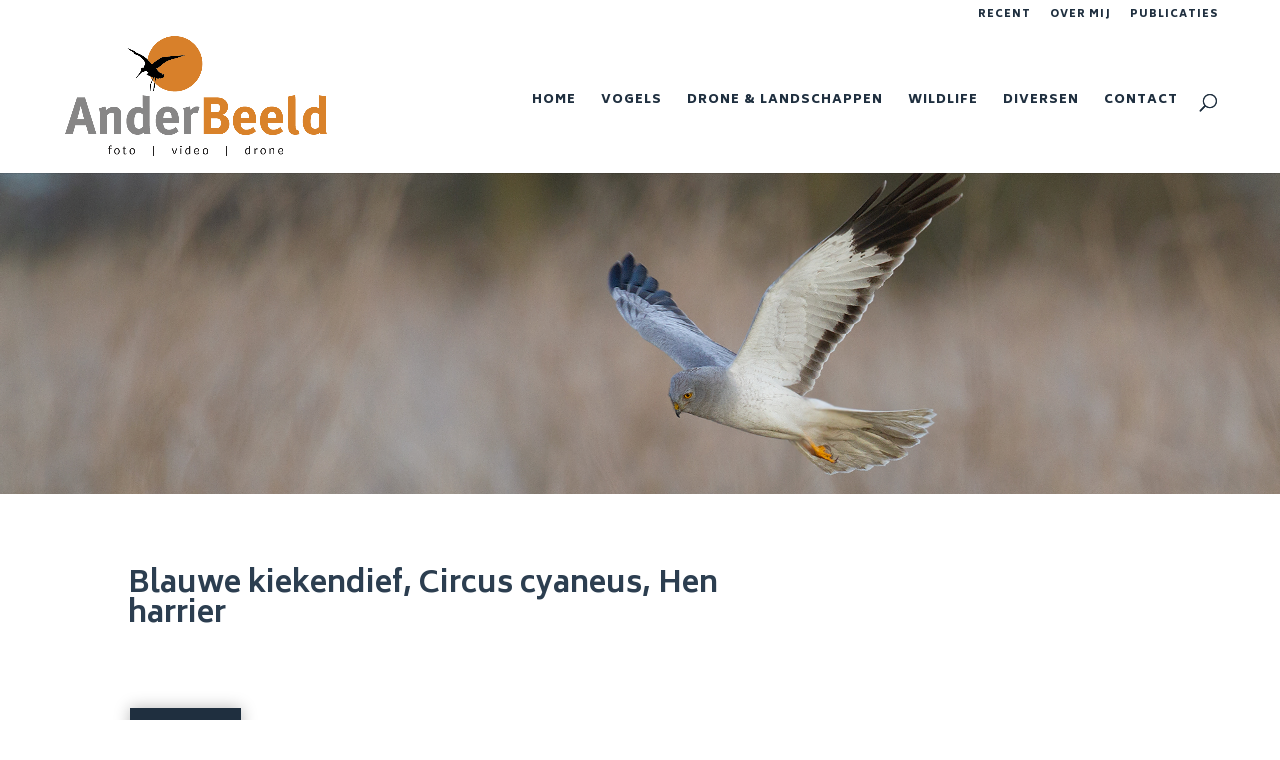

--- FILE ---
content_type: text/html; charset=UTF-8
request_url: https://www.anderbeeld.nl/project/blauwe-kiekendief-circus-cyaneus-hen-harrier-2/
body_size: 5721
content:
<!DOCTYPE html>
<html lang="nl" prefix="og: http://ogp.me/ns#">
<head>
	<meta charset="UTF-8" />
<meta http-equiv="X-UA-Compatible" content="IE=edge">
	<link rel="pingback" href="https://www.anderbeeld.nl/xmlrpc.php" />

	<script type="text/javascript">
		document.documentElement.className = 'js';
	</script>

	<script>var et_site_url='https://www.anderbeeld.nl';var et_post_id='2349';function et_core_page_resource_fallback(a,b){"undefined"===typeof b&&(b=a.sheet.cssRules&&0===a.sheet.cssRules.length);b&&(a.onerror=null,a.onload=null,a.href?a.href=et_site_url+"/?et_core_page_resource="+a.id+et_post_id:a.src&&(a.src=et_site_url+"/?et_core_page_resource="+a.id+et_post_id))}
</script><title>Blauwe kiekendief, Circus cyaneus, Hen harrier - Anderbeeld</title>

<!-- This site is optimized with the Yoast SEO plugin v9.4 - https://yoast.com/wordpress/plugins/seo/ -->
<link rel="canonical" href="https://www.anderbeeld.nl/project/blauwe-kiekendief-circus-cyaneus-hen-harrier-2/" />
<meta property="og:locale" content="nl_NL" />
<meta property="og:type" content="article" />
<meta property="og:title" content="Blauwe kiekendief, Circus cyaneus, Hen harrier - Anderbeeld" />
<meta property="og:url" content="https://www.anderbeeld.nl/project/blauwe-kiekendief-circus-cyaneus-hen-harrier-2/" />
<meta property="og:site_name" content="Anderbeeld" />
<meta property="og:image" content="https://www.anderbeeld.nl/wp-content/uploads/2019/05/Blauwekiekendief.jpg" />
<meta property="og:image:secure_url" content="https://www.anderbeeld.nl/wp-content/uploads/2019/05/Blauwekiekendief.jpg" />
<meta property="og:image:width" content="1200" />
<meta property="og:image:height" content="650" />
<meta property="og:image:alt" content="Blauwe kiekendief, Circus cyaneus, Hen harrier | Lauwersmeer" />
<meta name="twitter:card" content="summary_large_image" />
<meta name="twitter:title" content="Blauwe kiekendief, Circus cyaneus, Hen harrier - Anderbeeld" />
<meta name="twitter:image" content="https://www.anderbeeld.nl/wp-content/uploads/2019/05/Blauwekiekendief.jpg" />
<script type='application/ld+json'>{"@context":"https://schema.org","@type":"BreadcrumbList","itemListElement":[{"@type":"ListItem","position":1,"item":{"@id":"https://www.anderbeeld.nl/","name":"Home"}},{"@type":"ListItem","position":2,"item":{"@id":"https://www.anderbeeld.nl/project/","name":"Projecten"}},{"@type":"ListItem","position":3,"item":{"@id":"https://www.anderbeeld.nl/project_category/lauwersmeer/","name":"Lauwersmeer"}},{"@type":"ListItem","position":4,"item":{"@id":"https://www.anderbeeld.nl/project/blauwe-kiekendief-circus-cyaneus-hen-harrier-2/","name":"Blauwe kiekendief, Circus cyaneus, Hen harrier"}}]}</script>
<!-- / Yoast SEO plugin. -->

<link rel='dns-prefetch' href='//fonts.googleapis.com' />
<link rel='dns-prefetch' href='//s.w.org' />
<link rel="alternate" type="application/rss+xml" title="Anderbeeld &raquo; Feed" href="https://www.anderbeeld.nl/feed/" />
<link rel="alternate" type="application/rss+xml" title="Anderbeeld &raquo; Reactiesfeed" href="https://www.anderbeeld.nl/comments/feed/" />
<link rel="alternate" type="application/rss+xml" title="Anderbeeld &raquo; Blauwe kiekendief, Circus cyaneus, Hen harrier Reactiesfeed" href="https://www.anderbeeld.nl/project/blauwe-kiekendief-circus-cyaneus-hen-harrier-2/feed/" />
		<script type="text/javascript">
			window._wpemojiSettings = {"baseUrl":"https:\/\/s.w.org\/images\/core\/emoji\/11\/72x72\/","ext":".png","svgUrl":"https:\/\/s.w.org\/images\/core\/emoji\/11\/svg\/","svgExt":".svg","source":{"concatemoji":"https:\/\/www.anderbeeld.nl\/wp-includes\/js\/wp-emoji-release.min.js?ver=4.9.28"}};
			!function(e,a,t){var n,r,o,i=a.createElement("canvas"),p=i.getContext&&i.getContext("2d");function s(e,t){var a=String.fromCharCode;p.clearRect(0,0,i.width,i.height),p.fillText(a.apply(this,e),0,0);e=i.toDataURL();return p.clearRect(0,0,i.width,i.height),p.fillText(a.apply(this,t),0,0),e===i.toDataURL()}function c(e){var t=a.createElement("script");t.src=e,t.defer=t.type="text/javascript",a.getElementsByTagName("head")[0].appendChild(t)}for(o=Array("flag","emoji"),t.supports={everything:!0,everythingExceptFlag:!0},r=0;r<o.length;r++)t.supports[o[r]]=function(e){if(!p||!p.fillText)return!1;switch(p.textBaseline="top",p.font="600 32px Arial",e){case"flag":return s([55356,56826,55356,56819],[55356,56826,8203,55356,56819])?!1:!s([55356,57332,56128,56423,56128,56418,56128,56421,56128,56430,56128,56423,56128,56447],[55356,57332,8203,56128,56423,8203,56128,56418,8203,56128,56421,8203,56128,56430,8203,56128,56423,8203,56128,56447]);case"emoji":return!s([55358,56760,9792,65039],[55358,56760,8203,9792,65039])}return!1}(o[r]),t.supports.everything=t.supports.everything&&t.supports[o[r]],"flag"!==o[r]&&(t.supports.everythingExceptFlag=t.supports.everythingExceptFlag&&t.supports[o[r]]);t.supports.everythingExceptFlag=t.supports.everythingExceptFlag&&!t.supports.flag,t.DOMReady=!1,t.readyCallback=function(){t.DOMReady=!0},t.supports.everything||(n=function(){t.readyCallback()},a.addEventListener?(a.addEventListener("DOMContentLoaded",n,!1),e.addEventListener("load",n,!1)):(e.attachEvent("onload",n),a.attachEvent("onreadystatechange",function(){"complete"===a.readyState&&t.readyCallback()})),(n=t.source||{}).concatemoji?c(n.concatemoji):n.wpemoji&&n.twemoji&&(c(n.twemoji),c(n.wpemoji)))}(window,document,window._wpemojiSettings);
		</script>
		<meta content="Divi child theme v.1.0" name="generator"/><style type="text/css">
img.wp-smiley,
img.emoji {
	display: inline !important;
	border: none !important;
	box-shadow: none !important;
	height: 1em !important;
	width: 1em !important;
	margin: 0 .07em !important;
	vertical-align: -0.1em !important;
	background: none !important;
	padding: 0 !important;
}
</style>
<link rel='stylesheet' id='ch-th-gen-css'  href='https://www.anderbeeld.nl/wp-content/plugins/child-theme-generator/public/css/ch-th-gen-public.css?ver=1.0.0' type='text/css' media='all' />
<link rel='stylesheet' id='custom-article-cards-css'  href='https://www.anderbeeld.nl/wp-content/plugins/divi-100-article-card/assets/css/style.css?ver=20160602' type='text/css' media='all' />
<style id='custom-article-cards-inline-css' type='text/css'>
.divi-100-article-card .et_pb_blog_grid .article-card__category,
				.divi-100-article-card .et_pb_blog_grid .article-card__date { background-color: #ff9933; }
				.divi-100-article-card .et_pb_blog_grid .article-card__sub-title { color: #ff9933; }
</style>
<link rel='stylesheet' id='parent-style-css'  href='https://www.anderbeeld.nl/wp-content/themes/Divi/style.dev.css?ver=4.9.28' type='text/css' media='all' />
<link rel='stylesheet' id='child-style-css'  href='https://www.anderbeeld.nl/wp-content/themes/Divi-child/style.css?ver=1.0' type='text/css' media='all' />
<link rel='stylesheet' id='divi-fonts-css'  href='https://fonts.googleapis.com/css?family=Open+Sans:300italic,400italic,600italic,700italic,800italic,400,300,600,700,800&#038;subset=latin,latin-ext' type='text/css' media='all' />
<link rel='stylesheet' id='divi-style-css'  href='https://www.anderbeeld.nl/wp-content/themes/Divi-child/style.css?ver=4.0.5' type='text/css' media='all' />
<link rel='stylesheet' id='et-builder-googlefonts-cached-css'  href='https://fonts.googleapis.com/css?family=Biryani%3A200%2C300%2Cregular%2C600%2C700%2C800%2C900%7COpen+Sans%3A300%2C300italic%2Cregular%2Citalic%2C600%2C600italic%2C700%2C700italic%2C800%2C800italic&#038;ver=4.9.28#038;subset=latin,latin-ext' type='text/css' media='all' />
<link rel='stylesheet' id='et-shortcodes-responsive-css-css'  href='https://www.anderbeeld.nl/wp-content/themes/Divi/epanel/shortcodes/css/shortcodes_responsive.css?ver=4.0.5' type='text/css' media='all' />
<link rel='stylesheet' id='magnific-popup-css'  href='https://www.anderbeeld.nl/wp-content/themes/Divi/includes/builder/styles/magnific_popup.css?ver=4.0.5' type='text/css' media='all' />
<link rel='stylesheet' id='dashicons-css'  href='https://www.anderbeeld.nl/wp-includes/css/dashicons.min.css?ver=4.9.28' type='text/css' media='all' />
<script type='text/javascript' src='https://www.anderbeeld.nl/wp-includes/js/jquery/jquery.js?ver=1.12.4'></script>
<script type='text/javascript' src='https://www.anderbeeld.nl/wp-includes/js/jquery/jquery-migrate.min.js?ver=1.4.1'></script>
<script type='text/javascript' src='https://www.anderbeeld.nl/wp-content/plugins/child-theme-generator/public/js/ch-th-gen-public.js?ver=1.0.0'></script>
<script type='text/javascript'>
/* <![CDATA[ */
var nrci_opts = {"gesture":"Y","drag":"Y","touch":"Y","admin":"Y"};
/* ]]> */
</script>
<script type='text/javascript' src='https://www.anderbeeld.nl/wp-content/plugins/no-right-click-images-plugin/no-right-click-images.js'></script>
<script type='text/javascript' src='https://www.anderbeeld.nl/wp-content/plugins/sticky-menu-or-anything-on-scroll/assets/js/jq-sticky-anything.min.js?ver=2.1.1'></script>
<link rel='https://api.w.org/' href='https://www.anderbeeld.nl/wp-json/' />
<link rel="EditURI" type="application/rsd+xml" title="RSD" href="https://www.anderbeeld.nl/xmlrpc.php?rsd" />
<link rel="wlwmanifest" type="application/wlwmanifest+xml" href="https://www.anderbeeld.nl/wp-includes/wlwmanifest.xml" /> 
<meta name="generator" content="WordPress 4.9.28" />
<link rel='shortlink' href='https://www.anderbeeld.nl/?p=2349' />
<link rel="alternate" type="application/json+oembed" href="https://www.anderbeeld.nl/wp-json/oembed/1.0/embed?url=https%3A%2F%2Fwww.anderbeeld.nl%2Fproject%2Fblauwe-kiekendief-circus-cyaneus-hen-harrier-2%2F" />
<link rel="alternate" type="text/xml+oembed" href="https://www.anderbeeld.nl/wp-json/oembed/1.0/embed?url=https%3A%2F%2Fwww.anderbeeld.nl%2Fproject%2Fblauwe-kiekendief-circus-cyaneus-hen-harrier-2%2F&#038;format=xml" />
<meta name="viewport" content="width=device-width, initial-scale=1.0, maximum-scale=1.0, user-scalable=0" />		<script type="text/javascript">
			var cli_flush_cache=2;
		</script>
		<script type="text/javascript">
jQuery( document ).ready(function() {
jQuery('.button input[type="button"]').val('Terug');
});
</script>

<script type="text/javascript">
jQuery( document ).ready(function() {
jQuery('.custom-text input[type="button"]').val('Terug');
});
</script><link rel="icon" href="https://www.anderbeeld.nl/wp-content/uploads/2018/10/Anderbeeld-2-150x150.png" sizes="32x32" />
<link rel="icon" href="https://www.anderbeeld.nl/wp-content/uploads/2018/10/Anderbeeld-2-300x300.png" sizes="192x192" />
<link rel="apple-touch-icon-precomposed" href="https://www.anderbeeld.nl/wp-content/uploads/2018/10/Anderbeeld-2-300x300.png" />
<meta name="msapplication-TileImage" content="https://www.anderbeeld.nl/wp-content/uploads/2018/10/Anderbeeld-2-300x300.png" />
<link rel="stylesheet" id="et-core-unified-2349-cached-inline-styles" href="https://www.anderbeeld.nl/wp-content/cache/et/2349/et-core-unified-2349-17676854885146.min.css" onerror="et_core_page_resource_fallback(this, true)" onload="et_core_page_resource_fallback(this)" /></head>
<body class="project-template-default single single-project postid-2349 divi-100-article-card et_pb_button_helper_class et_fullwidth_nav et_fullwidth_secondary_nav et_fixed_nav et_show_nav et_secondary_nav_enabled et_secondary_nav_only_menu et_primary_nav_dropdown_animation_fade et_secondary_nav_dropdown_animation_fade et_header_style_left et_pb_footer_columns4 et_cover_background et_pb_gutter osx et_pb_gutters3 et_pb_pagebuilder_layout et_right_sidebar et_divi_theme et-db et_minified_js">
	<div id="page-container">

					<div id="top-header">
			<div class="container clearfix">

			
				<div id="et-secondary-menu">
				<ul id="et-secondary-nav" class="menu"><li class="menu-item menu-item-type-custom menu-item-object-custom menu-item-home menu-item-327"><a href="http://www.anderbeeld.nl/#recent">Recent</a></li>
<li class="menu-item menu-item-type-post_type menu-item-object-page menu-item-1670"><a href="https://www.anderbeeld.nl/over-mij/">Over mij</a></li>
<li class="menu-item menu-item-type-post_type menu-item-object-page menu-item-413"><a href="https://www.anderbeeld.nl/publicaties/">Publicaties</a></li>
</ul>				</div> <!-- #et-secondary-menu -->

			</div> <!-- .container -->
		</div> <!-- #top-header -->
		
	
			<header id="main-header" data-height-onload="130">
			<div class="container clearfix et_menu_container">
							<div class="logo_container">
					<span class="logo_helper"></span>
					<a href="https://www.anderbeeld.nl/">
						<img src="http://www.anderbeeld.nl/wp-content/uploads/2018/10/AnderBeeld_logo_DEFINITIEF-e1547503760160.png" alt="Anderbeeld" id="logo" data-height-percentage="90" />
					</a>
				</div>
							<div id="et-top-navigation" data-height="130" data-fixed-height="130">
											<nav id="top-menu-nav">
						<ul id="top-menu" class="nav"><li id="menu-item-138" class="menu-item menu-item-type-post_type menu-item-object-page menu-item-home menu-item-138"><a href="https://www.anderbeeld.nl/">Home</a></li>
<li id="menu-item-164" class="menu-item menu-item-type-post_type menu-item-object-page menu-item-164"><a href="https://www.anderbeeld.nl/vogels/">Vogels</a></li>
<li id="menu-item-447" class="menu-item menu-item-type-post_type menu-item-object-page menu-item-447"><a href="https://www.anderbeeld.nl/drone-landschappen/">Drone &#038; Landschappen</a></li>
<li id="menu-item-448" class="menu-item menu-item-type-post_type menu-item-object-page menu-item-448"><a href="https://www.anderbeeld.nl/wildlife/">Wildlife</a></li>
<li id="menu-item-1517" class="menu-item menu-item-type-post_type menu-item-object-page menu-item-1517"><a href="https://www.anderbeeld.nl/diversen/">Diversen</a></li>
<li id="menu-item-331" class="menu-item menu-item-type-post_type menu-item-object-page menu-item-331"><a href="https://www.anderbeeld.nl/contact/">Contact</a></li>
</ul>						</nav>
					
					
					
										<div id="et_top_search">
						<span id="et_search_icon"></span>
					</div>
					
					<div id="et_mobile_nav_menu">
				<div class="mobile_nav closed">
					<span class="select_page">Selecteer een pagina</span>
					<span class="mobile_menu_bar mobile_menu_bar_toggle"></span>
				</div>
			</div>				</div> <!-- #et-top-navigation -->
			</div> <!-- .container -->
			<div class="et_search_outer">
				<div class="container et_search_form_container">
					<form role="search" method="get" class="et-search-form" action="https://www.anderbeeld.nl/">
					<input type="search" class="et-search-field" placeholder="Zoek &hellip;" value="" name="s" title="Zoek naar:" />					</form>
					<span class="et_close_search_field"></span>
				</div>
			</div>
		</header> <!-- #main-header -->
			<div id="et-main-area">
	
<div id="main-content">


			
				<article id="post-2349" class="post-2349 project type-project status-publish has-post-thumbnail hentry project_category-lauwersmeer et_pb_post">

				
					<div class="entry-content">
					<div id="et-boc" class="et-boc">
			
		<div class="et-l et-l--post">
			<div class="et_builder_inner_content et_pb_gutters3">
		<div class="et_pb_section et_pb_section_0 et_pb_with_background et_section_regular">
				
				
				
				
					<div class="et_pb_row et_pb_row_0">
				<div class="et_pb_column et_pb_column_4_4 et_pb_column_0  et_pb_css_mix_blend_mode_passthrough et-last-child et_pb_column_empty">
				
				
				
			</div> <!-- .et_pb_column -->
				
				
			</div> <!-- .et_pb_row -->
				
				
			</div> <!-- .et_pb_section --><div class="et_pb_section et_pb_section_1 et_section_regular">
				
				
				
				
					<div class="et_pb_row et_pb_row_1 et_pb_gutters2">
				<div class="et_pb_column et_pb_column_4_4 et_pb_column_1  et_pb_css_mix_blend_mode_passthrough et-last-child">
				
				
				<div class="et_pb_module et_pb_text et_pb_text_0 et_pb_bg_layout_light  et_pb_text_align_left">
				
				
				<div class="et_pb_text_inner"><h1>Blauwe kiekendief, Circus cyaneus, Hen harrier </h1>
<p>&nbsp;</p></div>
			</div> <!-- .et_pb_text --><div id="sticky" class="et_pb_module et_pb_text et_pb_text_1 button et_pb_bg_layout_light  et_pb_text_align_left">
				
				
				<div class="et_pb_text_inner"><p><input type="button" value="Back" class="" style="" onclick="window.history.back()" /></p>
</div>
			</div> <!-- .et_pb_text --><div class="et_pb_module et_pb_gallery et_pb_gallery_0 et_pb_bg_layout_light  et_pb_gallery_grid">
				<div class="et_pb_gallery_items et_post_gallery clearfix" data-per_page="999"><div class="et_pb_gallery_item et_pb_grid_item et_pb_bg_layout_light">
				<div class='et_pb_gallery_image landscape'>
					<a href="https://www.anderbeeld.nl/wp-content/uploads/2019/05/Blauwekiekendief.jpg" title="Blauwe kiekendief, Circus cyaneus, Hen harrier | Lauwersmeer">
					<img src="https://www.anderbeeld.nl/wp-content/uploads/2019/05/Blauwekiekendief-400x284.jpg" alt="Blauwe kiekendief, Circus cyaneus, Hen harrier | Lauwersmeer" srcset="https://www.anderbeeld.nl/wp-content/uploads/2019/05/Blauwekiekendief.jpg 479w, https://www.anderbeeld.nl/wp-content/uploads/2019/05/Blauwekiekendief-400x284.jpg 480w" sizes="(max-width:479px) 479w, 100vw" />
					<span class="et_overlay et_pb_inline_icon" data-icon="&#x2e;"></span>
				</a>
				</div></div><div class="et_pb_gallery_item et_pb_grid_item et_pb_bg_layout_light">
				<div class='et_pb_gallery_image landscape'>
					<a href="https://www.anderbeeld.nl/wp-content/uploads/2019/06/Blauwekiekendief1-pano-jun19.jpg" title="Blauwe kiekendief, Circus cyaneus, Hen harrier | Lauwersmeer">
					<img src="https://www.anderbeeld.nl/wp-content/uploads/2019/06/Blauwekiekendief1-pano-jun19-400x284.jpg" alt="Blauwe kiekendief, Circus cyaneus, Hen harrier | Lauwersmeer" srcset="https://www.anderbeeld.nl/wp-content/uploads/2019/06/Blauwekiekendief1-pano-jun19.jpg 479w, https://www.anderbeeld.nl/wp-content/uploads/2019/06/Blauwekiekendief1-pano-jun19-400x284.jpg 480w" sizes="(max-width:479px) 479w, 100vw" />
					<span class="et_overlay et_pb_inline_icon" data-icon="&#x2e;"></span>
				</a>
				</div></div></div><!-- .et_pb_gallery_items --></div><!-- .et_pb_gallery -->
			</div> <!-- .et_pb_column -->
				
				
			</div> <!-- .et_pb_row -->
				
				
			</div> <!-- .et_pb_section -->		</div><!-- .et_builder_inner_content -->
	</div><!-- .et-l -->
	
			
		</div><!-- #et-boc -->
							</div> <!-- .entry-content -->

				
				
				</article> <!-- .et_pb_post -->

						

</div> <!-- #main-content -->


			<footer id="main-footer">
				

		
				<div id="footer-bottom">
					<div class="container clearfix">
				<div id="footer-info">Anderbeeld 2019  | Ontworpen door <a href="www.dewebgarage.nl"> de Webgarage </a></div>					</div>	<!-- .container -->
				</div>
			</footer> <!-- #main-footer -->
		</div> <!-- #et-main-area -->


	</div> <!-- #page-container -->

	<script type="text/javascript">
jQuery(document).ready(function($) {
	$(".blurb_click").click(function() {
		window.location = $(this).find("a").attr("href"); 
		return false;
	});
});
</script><script type='text/javascript'>
/* <![CDATA[ */
var sticky_anything_engage = {"element":"#sticky","topspace":"600","minscreenwidth":"980","maxscreenwidth":"999999","zindex":"99998","legacymode":"","dynamicmode":"","debugmode":"","pushup":"#stop","adminbar":"1"};
/* ]]> */
</script>
<script type='text/javascript' src='https://www.anderbeeld.nl/wp-content/plugins/sticky-menu-or-anything-on-scroll/assets/js/stickThis.js?ver=2.1.1'></script>
<script type='text/javascript'>
/* <![CDATA[ */
var DIVI = {"item_count":"%d Item","items_count":"%d Items"};
var et_shortcodes_strings = {"previous":"Vorig","next":"Volgende"};
var et_pb_custom = {"ajaxurl":"https:\/\/www.anderbeeld.nl\/wp-admin\/admin-ajax.php","images_uri":"https:\/\/www.anderbeeld.nl\/wp-content\/themes\/Divi\/images","builder_images_uri":"https:\/\/www.anderbeeld.nl\/wp-content\/themes\/Divi\/includes\/builder\/images","et_frontend_nonce":"ea1e5f4f8c","subscription_failed":"Kijk dan de onderstaande velden in om ervoor te zorgen u de juiste informatie.","et_ab_log_nonce":"cf04e8f4b5","fill_message":"Alsjeblieft, vul op de volgende gebieden:","contact_error_message":"Gelieve de volgende fouten te verbeteren:","invalid":"Ongeldig e-mail","captcha":"Captcha","prev":"Vorig","previous":"Vorige","next":"Volgende","wrong_captcha":"U heeft het verkeerde nummer in de captcha ingevoerd.","ignore_waypoints":"no","is_divi_theme_used":"1","widget_search_selector":".widget_search","ab_tests":[],"is_ab_testing_active":"","page_id":"2349","unique_test_id":"","ab_bounce_rate":"5","is_cache_plugin_active":"no","is_shortcode_tracking":"","tinymce_uri":""}; var et_frontend_scripts = {"builderCssContainerPrefix":"#et-boc","builderCssLayoutPrefix":"#et-boc .et-l"};
var et_pb_box_shadow_elements = [];
/* ]]> */
</script>
<script type='text/javascript' src='https://www.anderbeeld.nl/wp-content/themes/Divi/js/custom.min.js?ver=4.0.5'></script>
<script type='text/javascript' src='https://www.anderbeeld.nl/wp-content/plugins/divi-100-article-card/assets/js/scripts.js?ver=20160602'></script>
<script type='text/javascript' src='https://www.anderbeeld.nl/wp-includes/js/comment-reply.min.js?ver=4.9.28'></script>
<script type='text/javascript' src='https://www.anderbeeld.nl/wp-content/themes/Divi/core/admin/js/common.js?ver=4.0.5'></script>
<script type='text/javascript' src='https://www.anderbeeld.nl/wp-includes/js/wp-embed.min.js?ver=4.9.28'></script>
</body>
</html>


--- FILE ---
content_type: text/css
request_url: https://www.anderbeeld.nl/wp-content/cache/et/2349/et-core-unified-2349-17676854885146.min.css
body_size: 2685
content:
h1,h2,h3,h4,h5,h6{color:#1f2f3f}.woocommerce #respond input#submit,.woocommerce-page #respond input#submit,.woocommerce #content input.button,.woocommerce-page #content input.button,.woocommerce-message,.woocommerce-error,.woocommerce-info{background:#ff9933!important}#et_search_icon:hover,.mobile_menu_bar:before,.mobile_menu_bar:after,.et_toggle_slide_menu:after,.et-social-icon a:hover,.et_pb_sum,.et_pb_pricing li a,.et_pb_pricing_table_button,.et_overlay:before,.entry-summary p.price ins,.woocommerce div.product span.price,.woocommerce-page div.product span.price,.woocommerce #content div.product span.price,.woocommerce-page #content div.product span.price,.woocommerce div.product p.price,.woocommerce-page div.product p.price,.woocommerce #content div.product p.price,.woocommerce-page #content div.product p.price,.et_pb_member_social_links a:hover,.woocommerce .star-rating span:before,.woocommerce-page .star-rating span:before,.et_pb_widget li a:hover,.et_pb_filterable_portfolio .et_pb_portfolio_filters li a.active,.et_pb_filterable_portfolio .et_pb_portofolio_pagination ul li a.active,.et_pb_gallery .et_pb_gallery_pagination ul li a.active,.wp-pagenavi span.current,.wp-pagenavi a:hover,.nav-single a,.tagged_as a,.posted_in a{color:#ff9933}.et_pb_contact_submit,.et_password_protected_form .et_submit_button,.et_pb_bg_layout_light .et_pb_newsletter_button,.comment-reply-link,.form-submit .et_pb_button,.et_pb_bg_layout_light .et_pb_promo_button,.et_pb_bg_layout_light .et_pb_more_button,.woocommerce a.button.alt,.woocommerce-page a.button.alt,.woocommerce button.button.alt,.woocommerce button.button.alt.disabled,.woocommerce-page button.button.alt,.woocommerce-page button.button.alt.disabled,.woocommerce input.button.alt,.woocommerce-page input.button.alt,.woocommerce #respond input#submit.alt,.woocommerce-page #respond input#submit.alt,.woocommerce #content input.button.alt,.woocommerce-page #content input.button.alt,.woocommerce a.button,.woocommerce-page a.button,.woocommerce button.button,.woocommerce-page button.button,.woocommerce input.button,.woocommerce-page input.button,.et_pb_contact p input[type="checkbox"]:checked+label i:before,.et_pb_bg_layout_light.et_pb_module.et_pb_button{color:#ff9933}.footer-widget h4{color:#ff9933}.et-search-form,.nav li ul,.et_mobile_menu,.footer-widget li:before,.et_pb_pricing li:before,blockquote{border-color:#ff9933}.et_pb_counter_amount,.et_pb_featured_table .et_pb_pricing_heading,.et_quote_content,.et_link_content,.et_audio_content,.et_pb_post_slider.et_pb_bg_layout_dark,.et_slide_in_menu_container,.et_pb_contact p input[type="radio"]:checked+label i:before{background-color:#ff9933}a{color:#ff9933}#top-header,#et-secondary-nav li ul{background-color:#ffffff}#et-secondary-nav li ul{background-color:#f17e04}#top-header,#top-header a{color:#1f2f3f}.et_header_style_centered .mobile_nav .select_page,.et_header_style_split .mobile_nav .select_page,.et_nav_text_color_light #top-menu>li>a,.et_nav_text_color_dark #top-menu>li>a,#top-menu a,.et_mobile_menu li a,.et_nav_text_color_light .et_mobile_menu li a,.et_nav_text_color_dark .et_mobile_menu li a,#et_search_icon:before,.et_search_form_container input,span.et_close_search_field:after,#et-top-navigation .et-cart-info{color:#1f2f3f}.et_search_form_container input::-moz-placeholder{color:#1f2f3f}.et_search_form_container input::-webkit-input-placeholder{color:#1f2f3f}.et_search_form_container input:-ms-input-placeholder{color:#1f2f3f}#top-header,#top-header a,#et-secondary-nav li li a,#top-header .et-social-icon a:before{font-weight:bold;font-style:normal;text-transform:uppercase;text-decoration:none;letter-spacing:1px}#top-menu li a{font-size:12px}body.et_vertical_nav .container.et_search_form_container .et-search-form input{font-size:12px!important}#top-menu li a,.et_search_form_container input{font-weight:normal;font-style:normal;text-transform:uppercase;text-decoration:none;letter-spacing:1px}.et_search_form_container input::-moz-placeholder{font-weight:normal;font-style:normal;text-transform:uppercase;text-decoration:none;letter-spacing:1px}.et_search_form_container input::-webkit-input-placeholder{font-weight:normal;font-style:normal;text-transform:uppercase;text-decoration:none;letter-spacing:1px}.et_search_form_container input:-ms-input-placeholder{font-weight:normal;font-style:normal;text-transform:uppercase;text-decoration:none;letter-spacing:1px}#top-menu li.current-menu-ancestor>a,#top-menu li.current-menu-item>a,.et_color_scheme_red #top-menu li.current-menu-ancestor>a,.et_color_scheme_red #top-menu li.current-menu-item>a,.et_color_scheme_pink #top-menu li.current-menu-ancestor>a,.et_color_scheme_pink #top-menu li.current-menu-item>a,.et_color_scheme_orange #top-menu li.current-menu-ancestor>a,.et_color_scheme_orange #top-menu li.current-menu-item>a,.et_color_scheme_green #top-menu li.current-menu-ancestor>a,.et_color_scheme_green #top-menu li.current-menu-item>a{color:#ff9933}#footer-widgets .footer-widget a,#footer-widgets .footer-widget li a,#footer-widgets .footer-widget li a:hover{color:#ffffff}.footer-widget{color:#ffffff}#main-footer .footer-widget h4{color:#ff9933}.footer-widget li:before{border-color:#ff9933}#footer-bottom{background-color:#ffffff}#footer-info,#footer-info a{color:#1f2f3f}#footer-bottom .et-social-icon a{color:#2c3e50}.et_slide_in_menu_container,.et_slide_in_menu_container .et-search-field{letter-spacing:px}.et_slide_in_menu_container .et-search-field::-moz-placeholder{letter-spacing:px}.et_slide_in_menu_container .et-search-field::-webkit-input-placeholder{letter-spacing:px}.et_slide_in_menu_container .et-search-field:-ms-input-placeholder{letter-spacing:px}@media only screen and (min-width:981px){.et_header_style_left #et-top-navigation,.et_header_style_split #et-top-navigation{padding:65px 0 0 0}.et_header_style_left #et-top-navigation nav>ul>li>a,.et_header_style_split #et-top-navigation nav>ul>li>a{padding-bottom:65px}.et_header_style_split .centered-inline-logo-wrap{width:130px;margin:-130px 0}.et_header_style_split .centered-inline-logo-wrap #logo{max-height:130px}.et_pb_svg_logo.et_header_style_split .centered-inline-logo-wrap #logo{height:130px}.et_header_style_centered #top-menu>li>a{padding-bottom:23px}.et_header_style_slide #et-top-navigation,.et_header_style_fullscreen #et-top-navigation{padding:56px 0 56px 0!important}.et_header_style_centered #main-header .logo_container{height:130px}#logo{max-height:90%}.et_pb_svg_logo #logo{height:90%}.et_header_style_centered.et_hide_primary_logo #main-header:not(.et-fixed-header) .logo_container,.et_header_style_centered.et_hide_fixed_logo #main-header.et-fixed-header .logo_container{height:23.4px}.et_header_style_left .et-fixed-header #et-top-navigation,.et_header_style_split .et-fixed-header #et-top-navigation{padding:65px 0 0 0}.et_header_style_left .et-fixed-header #et-top-navigation nav>ul>li>a,.et_header_style_split .et-fixed-header #et-top-navigation nav>ul>li>a{padding-bottom:65px}.et_header_style_centered header#main-header.et-fixed-header .logo_container{height:130px}.et_header_style_split .et-fixed-header .centered-inline-logo-wrap{width:130px;margin:-130px 0}.et_header_style_split .et-fixed-header .centered-inline-logo-wrap #logo{max-height:130px}.et_pb_svg_logo.et_header_style_split .et-fixed-header .centered-inline-logo-wrap #logo{height:130px}.et_header_style_slide .et-fixed-header #et-top-navigation,.et_header_style_fullscreen .et-fixed-header #et-top-navigation{padding:56px 0 56px 0!important}.et-fixed-header#top-header,.et-fixed-header#top-header #et-secondary-nav li ul{background-color:#ffffff}.et-fixed-header #top-menu a,.et-fixed-header #et_search_icon:before,.et-fixed-header #et_top_search .et-search-form input,.et-fixed-header .et_search_form_container input,.et-fixed-header .et_close_search_field:after,.et-fixed-header #et-top-navigation .et-cart-info{color:#1f2f3f!important}.et-fixed-header .et_search_form_container input::-moz-placeholder{color:#1f2f3f!important}.et-fixed-header .et_search_form_container input::-webkit-input-placeholder{color:#1f2f3f!important}.et-fixed-header .et_search_form_container input:-ms-input-placeholder{color:#1f2f3f!important}.et-fixed-header #top-menu li.current-menu-ancestor>a,.et-fixed-header #top-menu li.current-menu-item>a{color:#ff9933!important}.et-fixed-header#top-header a{color:#1f2f3f}}@media only screen and (min-width:1350px){.et_pb_row{padding:27px 0}.et_pb_section{padding:54px 0}.single.et_pb_pagebuilder_layout.et_full_width_page .et_post_meta_wrapper{padding-top:81px}.et_pb_fullwidth_section{padding:0}}	#main-header,#et-top-navigation{font-family:'Biryani',Helvetica,Arial,Lucida,sans-serif}#top-header .container{font-family:'Biryani',Helvetica,Arial,Lucida,sans-serif}@media (min-width:981px){.et_pb_gutters2 .et_pb_column_4_4 .et_pb_gallery .et_pb_grid_item,.et_pb_gutters2.et_pb_row .et_pb_column_4_4 .et_pb_gallery .et_pb_grid_item{margin-right:3%!important}}#top-header .container{width:95%!important}.et_pb_module.et_pb_text.et_pb_text_1.et_pb_bg_layout_light.et_pb_text_align_left input{background-color:#1f2f3f;border:none;color:white;padding:15px 32px;text-align:center;text-decoration:none;display:inline-block;font-size:16px;margin:4px 2px;cursor:pointer;-webkit-box-shadow:0px 0px 15px 0px rgba(184,184,184,1);-moz-box-shadow:0px 0px 15px 0px rgba(184,184,184,1);box-shadow:0px 0px 15px 0px rgba(184,184,184,1)}@media only screen and (max-width:767px){.custom_class .et_pb_gutters2 .et_pb_column_1_3,.et_pb_gutters2.et_pb_row .et_pb_column_1_3{width:100%!important}}@media only screen and (min-width:768px) and (max-width:980px){.custom_class .et_pb_gutters2 .et_pb_column_1_3,.et_pb_gutters2.et_pb_row .et_pb_column_1_3{width:31.333%!important;margin-right:1.5%!important}}@media only screen and (min-width:768px) and (max-width:980px){.et_pb_gallery_0.et_pb_gallery .et_pb_gallery_item{width:29.66%!important}}@media only screen and (min-width:980px){.et_pb_gallery_0.et_pb_gallery .et_pb_gallery_item{clear:none!important;width:30.3%!important}}#main-header .et_menu_container{width:95%!important;max-width:95%!important}@media screen and (max-width:980px){h1{font-size:18px!important}}@media (max-width:1055px){body.page-id-6 .et_pb_text_2 a,body.page-id-6 .et_pb_text_3 a,body.page-id-6 .et_pb_text_4 a{font-size:14px}}@media (max-width:1055px){body.page-id-6 .et_pb_text_2 a,body.page-id-6 .et_pb_text_3 a,body.page-id-6 .et_pb_text_4 a{font-size:14px}}@media only screen and (max-width:1024px){#et_mobile_nav_menu{display:block}#top-menu-nav{display:none}.et_header_style_left .mobile_menu_bar{padding-bottom:50px}}#et-secondary-nav li.menu-item-327 a{color:#1f2f3f!important}#main-content .container:before{background:none}#sidebar{display:none}@media (min-width:981px){#left-area{width:67%;padding:23px 0px 0px!important;float:none!important}}@media screen and (max-width:767px){.et_pb_gallery_0.et_pb_gallery .et_pb_gallery_items .et_pb_gallery_item{width:100%!important}}.mfp-fade.mfp-bg.mfp-ready{background-color:#111a23}#top-menu li a:hover{color:#ff9933!important;opacity:1!important}@media only screen and (max-width:980px){#logo{height:110%!important;max-height:110%!important;width:auto;max-width:110%!important;padding-bottom:10px!important}}.blurb_click:hover{cursor:pointer}.blurb_click:hover{-webkit-box-shadow:0px 0px 26px 1px rgba(153,137,153,0.76);-moz-box-shadow:0px 0px 26px 1px rgba(153,137,153,0.76);box-shadow:0px 0px 26px 1px rgba(153,137,153,0.76);transition:box-shadow 0.2s ease-in-out}#et-top-navigation nav>ul>li>a{font-weight:900}#et-info,#et-secondary-menu>ul>li a{font-weight:900!important}#top-header a{font-size:10px!important}.mfp-title{font-size:20px}div.et_pb_section.et_pb_section_0{background-image:url(https://www.anderbeeld.nl/wp-content/uploads/2019/06/Blauwekiekendief1-pano-jun19.jpg)!important}.et_pb_section_0.et_pb_section{margin-top:0px}.et_pb_row_0.et_pb_row{padding-top:15%!important;padding-top:15%}.et_pb_row_1.et_pb_row{padding-top:25.609375px!important;padding-right:0px!important;padding-bottom:0px!important;padding-left:0px!important;padding-top:25.609375px;padding-right:0px;padding-bottom:0;padding-left:0px}.et_pb_text_0{font-family:'Open Sans',Helvetica,Arial,Lucida,sans-serif;font-size:15px;padding-bottom:25px!important;max-width:65%}.et_pb_text_0 h1{font-family:'Biryani',Helvetica,Arial,Lucida,sans-serif;font-weight:700;color:#2c3e50!important}.et_pb_text_1{left:2em!important}.et_pb_gallery_0.et_pb_gallery .et_pb_gallery_item{-webkit-box-shadow:0px 0px 11px 1px rgba(153,137,153,0.76);-moz-box-shadow:0px 0px 11px 1px rgba(153,137,153,0.76);box-shadow:0px 0px 11px 1px rgba(153,137,153,0.76)}.et_pb_gallery_0.et_pb_gallery .et_pb_gallery_caption{margin-top:-10%!important}.et_pb_gallery_0 .et_overlay{background-color:rgba(255,255,255,0.8);border-color:rgba(255,255,255,0.8)}